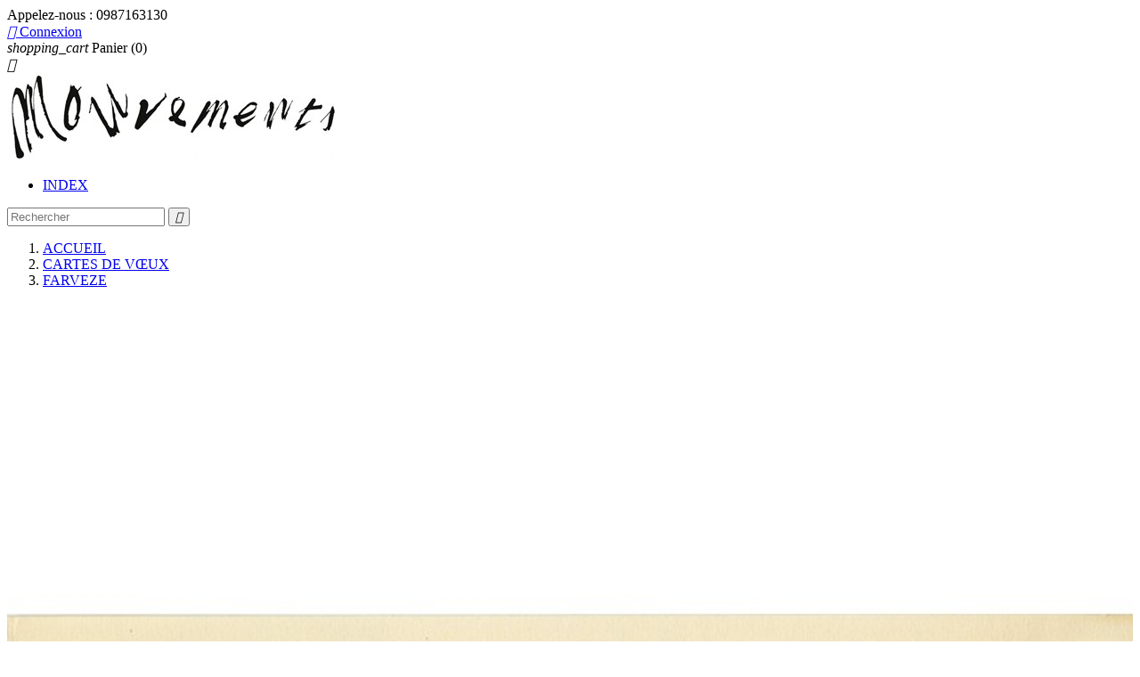

--- FILE ---
content_type: text/html; charset=utf-8
request_url: https://mouvements-ruevisconti.com/cartes-de-voeux/601-farveze-voeux-1962.html
body_size: 9600
content:
<!doctype html>
<html lang="fr">

  <head>
    
      
  <meta charset="utf-8">


  <meta http-equiv="x-ua-compatible" content="ie=edge">



  <link rel="canonical" href="https://mouvements-ruevisconti.com/cartes-de-voeux/601-farveze-voeux-1962.html">

  <title>estampe de Farneze pour ses voeux de 1962</title>
  <meta name="description" content="estampe originale de Farneze (François Fau) pour sa carte de vœux à Raoul Jean Moulin, 1962">
  <meta name="keywords" content="">
    


  <meta name="viewport" content="width=device-width, initial-scale=1">



  <link rel="icon" type="image/vnd.microsoft.icon" href="/img/favicon.ico?1509438921">
  <link rel="shortcut icon" type="image/x-icon" href="/img/favicon.ico?1509438921">



    <link rel="stylesheet" href="https://mouvements-ruevisconti.com/themes/classic/assets/css/theme.css" type="text/css" media="all">
  <link rel="stylesheet" href="https://mouvements-ruevisconti.com/modules/blockreassurance/views/dist/front.css" type="text/css" media="all">
  <link rel="stylesheet" href="https://mouvements-ruevisconti.com/modules/paypal/views/css/paypal_fo.css" type="text/css" media="all">
  <link rel="stylesheet" href="https://mouvements-ruevisconti.com/modules/homecategories/views/css/front.css" type="text/css" media="all">
  <link rel="stylesheet" href="https://mouvements-ruevisconti.com/modules/boxtalconnect//views/css/mapbox-gl.css" type="text/css" media="all">
  <link rel="stylesheet" href="https://mouvements-ruevisconti.com/modules/boxtalconnect//views/css/parcel-point.css" type="text/css" media="all">
  <link rel="stylesheet" href="https://mouvements-ruevisconti.com/js/jquery/ui/themes/base/minified/jquery-ui.min.css" type="text/css" media="all">
  <link rel="stylesheet" href="https://mouvements-ruevisconti.com/js/jquery/ui/themes/base/minified/jquery.ui.theme.min.css" type="text/css" media="all">
  <link rel="stylesheet" href="https://mouvements-ruevisconti.com/modules/boxtalconnect//views/css/mapbox-gl.css" type="text/css" media="all">
  <link rel="stylesheet" href="https://mouvements-ruevisconti.com/modules/boxtalconnect//views/css/parcel-point.css" type="text/css" media="all">
  <link rel="stylesheet" href="https://mouvements-ruevisconti.com/modules/ps_imageslider/css/homeslider.css" type="text/css" media="all">
  <link rel="stylesheet" href="https://mouvements-ruevisconti.com/themes/classic/assets/css/custom.css" type="text/css" media="all">




  

  <script type="text/javascript">
        var prestashop = {"cart":{"products":[],"totals":{"total":{"type":"total","label":"Total","amount":0,"value":"0,00\u00a0\u20ac"}},"subtotals":{"products":{"type":"products","label":"Sous-total","amount":0,"value":"0,00\u00a0\u20ac"},"discounts":null,"shipping":{"type":"shipping","label":"Livraison","amount":0,"value":"gratuit"},"tax":null},"products_count":0,"summary_string":"0 articles","labels":{"tax_short":"(TTC)","tax_long":"(TTC)"},"id_address_delivery":0,"id_address_invoice":0,"is_virtual":false,"vouchers":{"allowed":1,"added":[]},"discounts":[],"minimalPurchase":1,"minimalPurchaseRequired":"Un montant total minimum de 1,00\u00a0\u20acs HT est requis pour valider votre commande. Le montant actuel de votre commande est de 0,00\u00a0\u20ac HT."},"currency":{"name":"euro","iso_code":"EUR","iso_code_num":"978","sign":"\u20ac"},"customer":{"lastname":null,"firstname":null,"email":null,"last_passwd_gen":null,"birthday":null,"newsletter":null,"newsletter_date_add":null,"ip_registration_newsletter":null,"optin":null,"website":null,"company":null,"siret":null,"ape":null,"outstanding_allow_amount":0,"max_payment_days":0,"note":null,"is_guest":0,"id_shop":null,"id_shop_group":null,"id_default_group":1,"date_add":null,"date_upd":null,"reset_password_token":null,"reset_password_validity":null,"id":null,"is_logged":false,"gender":{"type":null,"name":null,"id":null},"risk":{"name":null,"color":null,"percent":null,"id":null},"addresses":[]},"language":{"name":"Fran\u00e7ais (French)","iso_code":"fr","locale":"fr-FR","language_code":"fr","is_rtl":"0","date_format_lite":"d\/m\/Y","date_format_full":"d\/m\/Y H:i:s","id":1},"page":{"title":"","canonical":null,"meta":{"title":"estampe de Farneze pour ses voeux de 1962","description":"estampe originale de Farneze (Fran\u00e7ois Fau) pour sa carte de v\u0153ux \u00e0 Raoul Jean Moulin, 1962","keywords":"","robots":"index"},"page_name":"product","body_classes":{"lang-fr":true,"lang-rtl":false,"country-FR":true,"currency-EUR":true,"layout-full-width":true,"page-product":true,"tax-display-enabled":true,"product-id-601":true,"product-FARVEZE":true,"product-id-category-33":true,"product-id-manufacturer-370":true,"product-id-supplier-0":true,"product-available-for-order":true},"admin_notifications":[]},"shop":{"name":"Mouvements-rueVisconti","email":"j.gourlat@mouvements-ruevisconti.com","registration_number":"Rue Visconti - SARL au capital de 48 000 E - RCS Paris B 444 463 152\r\nSiret 44446315200033 - APE 5814 Z - TVA : FR17444463152","long":false,"lat":false,"logo":"\/img\/prestashop-logo-1509438921.jpg","stores_icon":"\/img\/logo_stores.png","favicon":"\/img\/favicon.ico","favicon_update_time":"1509438921","address":{"formatted":"Mouvements-rueVisconti<br>4, rue de Rocroy<br>75010 Paris<br>France","address1":"4, rue de Rocroy","address2":"","postcode":"75010","city":"Paris","state":null,"country":"France"},"phone":"0987163130","fax":""},"urls":{"base_url":"https:\/\/mouvements-ruevisconti.com\/","current_url":"https:\/\/mouvements-ruevisconti.com\/cartes-de-voeux\/601-farveze-voeux-1962.html","shop_domain_url":"https:\/\/mouvements-ruevisconti.com","img_ps_url":"https:\/\/mouvements-ruevisconti.com\/img\/","img_cat_url":"https:\/\/mouvements-ruevisconti.com\/img\/c\/","img_lang_url":"https:\/\/mouvements-ruevisconti.com\/img\/l\/","img_prod_url":"https:\/\/mouvements-ruevisconti.com\/img\/p\/","img_manu_url":"https:\/\/mouvements-ruevisconti.com\/img\/m\/","img_sup_url":"https:\/\/mouvements-ruevisconti.com\/img\/su\/","img_ship_url":"https:\/\/mouvements-ruevisconti.com\/img\/s\/","img_store_url":"https:\/\/mouvements-ruevisconti.com\/img\/st\/","img_col_url":"https:\/\/mouvements-ruevisconti.com\/img\/co\/","img_url":"https:\/\/mouvements-ruevisconti.com\/themes\/classic\/assets\/img\/","css_url":"https:\/\/mouvements-ruevisconti.com\/themes\/classic\/assets\/css\/","js_url":"https:\/\/mouvements-ruevisconti.com\/themes\/classic\/assets\/js\/","pic_url":"https:\/\/mouvements-ruevisconti.com\/upload\/","pages":{"address":"https:\/\/mouvements-ruevisconti.com\/adresse","addresses":"https:\/\/mouvements-ruevisconti.com\/adresses","authentication":"https:\/\/mouvements-ruevisconti.com\/connexion","cart":"https:\/\/mouvements-ruevisconti.com\/panier","category":"https:\/\/mouvements-ruevisconti.com\/index.php?controller=category","cms":"https:\/\/mouvements-ruevisconti.com\/index.php?controller=cms","contact":"https:\/\/mouvements-ruevisconti.com\/nous-contacter","discount":"https:\/\/mouvements-ruevisconti.com\/reduction","guest_tracking":"https:\/\/mouvements-ruevisconti.com\/suivi-commande-invite","history":"https:\/\/mouvements-ruevisconti.com\/historique-commandes","identity":"https:\/\/mouvements-ruevisconti.com\/identite","index":"https:\/\/mouvements-ruevisconti.com\/","my_account":"https:\/\/mouvements-ruevisconti.com\/mon-compte","order_confirmation":"https:\/\/mouvements-ruevisconti.com\/confirmation-commande","order_detail":"https:\/\/mouvements-ruevisconti.com\/index.php?controller=order-detail","order_follow":"https:\/\/mouvements-ruevisconti.com\/suivi-commande","order":"https:\/\/mouvements-ruevisconti.com\/commande","order_return":"https:\/\/mouvements-ruevisconti.com\/index.php?controller=order-return","order_slip":"https:\/\/mouvements-ruevisconti.com\/avoirs","pagenotfound":"https:\/\/mouvements-ruevisconti.com\/page-introuvable","password":"https:\/\/mouvements-ruevisconti.com\/recuperation-mot-de-passe","pdf_invoice":"https:\/\/mouvements-ruevisconti.com\/index.php?controller=pdf-invoice","pdf_order_return":"https:\/\/mouvements-ruevisconti.com\/index.php?controller=pdf-order-return","pdf_order_slip":"https:\/\/mouvements-ruevisconti.com\/index.php?controller=pdf-order-slip","prices_drop":"https:\/\/mouvements-ruevisconti.com\/promotions","product":"https:\/\/mouvements-ruevisconti.com\/index.php?controller=product","search":"https:\/\/mouvements-ruevisconti.com\/recherche","sitemap":"https:\/\/mouvements-ruevisconti.com\/plan-site","stores":"https:\/\/mouvements-ruevisconti.com\/magasins","supplier":"https:\/\/mouvements-ruevisconti.com\/fournisseur","register":"https:\/\/mouvements-ruevisconti.com\/connexion?create_account=1","order_login":"https:\/\/mouvements-ruevisconti.com\/commande?login=1"},"theme_assets":"\/themes\/classic\/assets\/","actions":{"logout":"https:\/\/mouvements-ruevisconti.com\/?mylogout="}},"configuration":{"display_taxes_label":true,"low_quantity_threshold":0,"is_b2b":false,"is_catalog":false,"show_prices":true,"opt_in":{"partner":true},"quantity_discount":{"type":"discount","label":"R\u00e9duction"},"voucher_enabled":1,"return_enabled":0,"number_of_days_for_return":14},"field_required":[],"breadcrumb":{"links":[{"title":"ACCUEIL","url":"https:\/\/mouvements-ruevisconti.com\/"},{"title":"CARTES DE V\u0152UX","url":"https:\/\/mouvements-ruevisconti.com\/33-cartes-de-voeux"},{"title":"FARVEZE","url":"https:\/\/mouvements-ruevisconti.com\/cartes-de-voeux\/601-farveze-voeux-1962.html"}],"count":3},"link":{"protocol_link":"https:\/\/","protocol_content":"https:\/\/"},"time":1768359796,"static_token":"dec4690b06a6c7e60273fd399cc223aa","token":"e7e628244bb528a583b54e425ecbc409"};
        var psemailsubscription_subscription = "https:\/\/mouvements-ruevisconti.com\/module\/ps_emailsubscription\/subscription";
        var psr_icon_color = "#F19D76";
      </script>



  <!-- dh42 CSS Module -->
	<style type="text/css">
		@media screen and (max-width: 460px) {
.page-manufacturer ul { 
-moz-column-count: 1;  
-moz-column-gap: 20px;    
-webkit-column-count: 1;    
-webkit-column-gap: 20px;     
column-count: 1;    
column-gap: 20px;}
}

@media screen and (min-width: 461px) and (max-width:960px){
.page-manufacturer ul { 
-moz-column-count: 2;  
-moz-column-gap: 20px;    
-webkit-column-count: 2;    
-webkit-column-gap: 20px;     
column-count: 2;    
column-gap: 20px;}
}

@media screen and (min-width: 961px){
.page-manufacturer ul { 
-moz-column-count: 4;  
-moz-column-gap: 20px;    
-webkit-column-count: 4;    
-webkit-column-gap: 20px;     
column-count: 4;    
column-gap: 20px;}
}



	</style>
<!-- /dh42 CSS Module -->



  <script type="text/javascript">
    (window.gaDevIds=window.gaDevIds||[]).push('d6YPbH');
    (function(i,s,o,g,r,a,m){i['GoogleAnalyticsObject']=r;i[r]=i[r]||function(){
      (i[r].q=i[r].q||[]).push(arguments)},i[r].l=1*new Date();a=s.createElement(o),
      m=s.getElementsByTagName(o)[0];a.async=1;a.src=g;m.parentNode.insertBefore(a,m)
    })(window,document,'script','https://www.google-analytics.com/analytics.js','ga');

          ga('create', 'UA-139929245-1', 'auto');
                      ga('send', 'pageview');
        ga('require', 'ec');
  </script>


 <script>
  const bxTranslation = {"error":{"carrierNotFound":"Impossible de trouver le transporteur","couldNotSelectPoint":"An error occurred during parcel point selection"},"text":{"openingHours":"Horaires d'ouverture","chooseParcelPoint":"Choisir ce point relais","closeMap":"Fermer la carte","closedLabel":"Ferm\u00e9      "},"day":{"MONDAY":"lundi","TUESDAY":"mardi","WEDNESDAY":"mercredi","THURSDAY":"jeudi","FRIDAY":"vendredi","SATURDAY":"samedi","SUNDAY":"dimanche"},"distance":"\u00e0 %s km"};
  const bxMapUrl = "https://maps.boxtal.com/styles/boxtal/style.json?access_token=eyJhbGciOiJSUzI1NiIsInR5cCI6IkpXVCJ9.[base64].[base64]";
  const bxMapLogoImageUrl = "https://resource.boxtal.com/images/boxtal-maps.svg";
  const bxMapLogoHrefUrl = "https://www.boxtal.com";
  const bxAjaxUrl = "https://mouvements-ruevisconti.com/module/boxtalconnect/ajax";
  bxToken = "dec4690b06a6c7e60273fd399cc223aa";
</script>






    
  <meta property="og:type" content="product">
  <meta property="og:url" content="https://mouvements-ruevisconti.com/cartes-de-voeux/601-farveze-voeux-1962.html">
  <meta property="og:title" content="estampe de Farneze pour ses voeux de 1962">
  <meta property="og:site_name" content="Mouvements-rueVisconti">
  <meta property="og:description" content="estampe originale de Farneze (François Fau) pour sa carte de vœux à Raoul Jean Moulin, 1962">
  <meta property="og:image" content="https://mouvements-ruevisconti.com/3596-large_default/farveze-voeux-1962.jpg">
  <meta property="product:pretax_price:amount" content="20">
  <meta property="product:pretax_price:currency" content="EUR">
  <meta property="product:price:amount" content="20">
  <meta property="product:price:currency" content="EUR">
    <meta property="product:weight:value" content="0.100000">
  <meta property="product:weight:units" content="kg">
  
  </head>

  <body id="product" class="lang-fr country-fr currency-eur layout-full-width page-product tax-display-enabled product-id-601 product-farveze product-id-category-33 product-id-manufacturer-370 product-id-supplier-0 product-available-for-order">

    
      
    

    <main>
      
              

      <header id="header">
        
          
  <div class="header-banner">
    
  </div>



  <nav class="header-nav">
    <div class="container">
        <div class="row">
          <div class="hidden-sm-down">
            <div class="col-md-4 col-xs-12">
              <div id="_desktop_contact_link">
  <div id="contact-link">
          
      Appelez-nous : <span>0987163130</span>
      </div>
</div>

            </div>
            <div class="col-md-8 right-nav">
                <div id="_desktop_user_info">
  <div class="user-info">
          <a
        href="https://mouvements-ruevisconti.com/mon-compte"
        title="Identifiez-vous"
        rel="nofollow"
      >
        <i class="material-icons">&#xE7FF;</i>
        <span class="hidden-sm-down">Connexion</span>
      </a>
      </div>
</div>
<div id="_desktop_cart">
  <div class="blockcart cart-preview inactive" data-refresh-url="//mouvements-ruevisconti.com/module/ps_shoppingcart/ajax">
    <div class="header">
              <i class="material-icons shopping-cart">shopping_cart</i>
        <span class="hidden-sm-down">Panier</span>
        <span class="cart-products-count">(0)</span>
          </div>
  </div>
</div>

            </div>
          </div>
          <div class="hidden-md-up text-xs-center mobile">
            <div class="pull-xs-left" id="menu-icon">
              <i class="material-icons d-inline">&#xE5D2;</i>
            </div>
            <div class="pull-xs-right" id="_mobile_cart"></div>
            <div class="pull-xs-right" id="_mobile_user_info"></div>
            <div class="top-logo" id="_mobile_logo"></div>
            <div class="clearfix"></div>
          </div>
        </div>
    </div>
  </nav>



  <div class="header-top">
    <div class="container">
       <div class="row">
        <div class="col-md-2 hidden-sm-down" id="_desktop_logo">
          <a href="https://mouvements-ruevisconti.com/">
            <img class="logo img-responsive" src="/img/prestashop-logo-1509438921.jpg" alt="Mouvements-rueVisconti">
          </a>
        </div>
        <div class="col-md-10 col-sm-12 position-static">
          <div class="row">
            

<div class="menu col-lg-8 col-md-7 js-top-menu position-static hidden-sm-down" id="_desktop_top_menu">
              <ul class="top-menu" id="top-menu" data-depth="0">
                    <li class="link" id="lnk-index">
                          <a
                class="dropdown-item"
                href="https://mouvements-ruevisconti.com/marques" data-depth="0"
                              >
                                INDEX
              </a>
                          </li>
              </ul>
    
    <div class="clearfix"></div>
</div>
<!-- Block search module TOP -->
<div id="search_widget" class="col-lg-4 col-md-5 col-sm-12 search-widget" data-search-controller-url="//mouvements-ruevisconti.com/recherche">
	<form method="get" action="//mouvements-ruevisconti.com/recherche">
		<input type="hidden" name="controller" value="search">
		<input type="text" name="s" value="" placeholder="Rechercher">
		<button type="submit">
			<i class="material-icons search">&#xE8B6;</i>
		</button>
	</form>
</div>
<!-- /Block search module TOP -->

            <div class="clearfix"></div>
          </div>
        </div>
      </div>
      <div id="mobile_top_menu_wrapper" class="row hidden-md-up" style="display:none;">
        <div class="js-top-menu mobile" id="_mobile_top_menu"></div>
        <div class="js-top-menu-bottom">
          <div id="_mobile_currency_selector"></div>
          <div id="_mobile_language_selector"></div>
          <div id="_mobile_contact_link"></div>
        </div>
      </div>
    </div>
  </div>
  

        
      </header>

      
        
<aside id="notifications">
  <div class="container">
    
    
    
      </div>
</aside>
      

      <section id="wrapper">
        <div class="container">
          
            <nav data-depth="3" class="breadcrumb hidden-sm-down">
  <ol itemscope itemtype="http://schema.org/BreadcrumbList">
          
        <li itemprop="itemListElement" itemscope itemtype="http://schema.org/ListItem">
          <a itemprop="item" href="https://mouvements-ruevisconti.com/">
            <span itemprop="name">ACCUEIL</span>
          </a>
          <meta itemprop="position" content="1">
        </li>
      
          
        <li itemprop="itemListElement" itemscope itemtype="http://schema.org/ListItem">
          <a itemprop="item" href="https://mouvements-ruevisconti.com/33-cartes-de-voeux">
            <span itemprop="name">CARTES DE VŒUX</span>
          </a>
          <meta itemprop="position" content="2">
        </li>
      
          
        <li itemprop="itemListElement" itemscope itemtype="http://schema.org/ListItem">
          <a itemprop="item" href="https://mouvements-ruevisconti.com/cartes-de-voeux/601-farveze-voeux-1962.html">
            <span itemprop="name">FARVEZE</span>
          </a>
          <meta itemprop="position" content="3">
        </li>
      
      </ol>
</nav>
          

          

          
  <div id="content-wrapper">
    

  <section id="main" itemscope itemtype="https://schema.org/Product">
    <meta itemprop="url" content="https://mouvements-ruevisconti.com/cartes-de-voeux/601-farveze-voeux-1962.html">

    <div class="row">
      <div class="col-md-6">
        
          <section class="page-content" id="content">
            
              
                <ul class="product-flags">
                                  </ul>
              

              
                <div class="images-container">
  
    <div class="product-cover">
      <img class="js-qv-product-cover" src="https://mouvements-ruevisconti.com/3596-large_default/farveze-voeux-1962.jpg" alt="Carte de vœux de Farneze pour l&#039;année 1962" title="Carte de vœux de Farneze pour l&#039;année 1962" style="width:100%;" itemprop="image">
      <div class="layer hidden-sm-down" data-toggle="modal" data-target="#product-modal">
        <i class="material-icons zoom-in">&#xE8FF;</i>
      </div>
    </div>
  

  
    <div class="js-qv-mask mask">
      <ul class="product-images js-qv-product-images">
                  <li class="thumb-container">
            <img
              class="thumb js-thumb  selected "
              data-image-medium-src="https://mouvements-ruevisconti.com/3596-medium_default/farveze-voeux-1962.jpg"
              data-image-large-src="https://mouvements-ruevisconti.com/3596-large_default/farveze-voeux-1962.jpg"
              src="https://mouvements-ruevisconti.com/3596-home_default/farveze-voeux-1962.jpg"
              alt="Carte de vœux de Farneze pour l&#039;année 1962"
              title="Carte de vœux de Farneze pour l&#039;année 1962"
              width="100"
              itemprop="image"
            >
          </li>
                  <li class="thumb-container">
            <img
              class="thumb js-thumb "
              data-image-medium-src="https://mouvements-ruevisconti.com/3595-medium_default/farveze-voeux-1962.jpg"
              data-image-large-src="https://mouvements-ruevisconti.com/3595-large_default/farveze-voeux-1962.jpg"
              src="https://mouvements-ruevisconti.com/3595-home_default/farveze-voeux-1962.jpg"
              alt="voeux de Farneze (François Fau) à Raoul Jean Moulin en 1962"
              title="voeux de Farneze (François Fau) à Raoul Jean Moulin en 1962"
              width="100"
              itemprop="image"
            >
          </li>
              </ul>
    </div>
  
</div>

              
              <div class="scroll-box-arrows">
                <i class="material-icons left">&#xE314;</i>
                <i class="material-icons right">&#xE315;</i>
              </div>

            
          </section>
        
        </div>
        <div class="col-md-6">
          
            
              <h1 class="h1" itemprop="name">FARVEZE</h1>
            
          
            <!--/* MODIFICATION 
          
              <div class="product-prices">
    
          

    
      <div
        class="product-price h5 "
        itemprop="offers"
        itemscope
        itemtype="https://schema.org/Offer"
      >
        <link itemprop="availability" href="https://schema.org/InStock"/>
        <meta itemprop="priceCurrency" content="EUR">

        <div class="current-price">
          <span itemprop="price" content="20">20,00 €</span>

                  </div>

        
                  
      </div>
    

    
          

    
          

    
          

    

    <div class="tax-shipping-delivery-label">
              TTC
            
      
    </div>
  </div>
          
            */ -->
            
            
          <div class="product-information">
            
              <div id="product-description-short-601" itemprop="description"><h2 class="titre2">FARVEZE </h2>
<h3>Carte de vœux pour l'année 1962</h3>
<p>estampe originale</p>
<p>format fermé : 9,5 x 21,5 cm<br />format ouvert : 9,5 x 43 cm<br />pliage en deux volets<br />message et illustration se trouvent à l'intérieur de la carte</p>
<p>un angle a été légèrement corné (voir photos)</p></div>
            
              
              <!-- MODIFICATION -->
            
              <div class="product-prices">
    
          

    
      <div
        class="product-price h5 "
        itemprop="offers"
        itemscope
        itemtype="https://schema.org/Offer"
      >
        <link itemprop="availability" href="https://schema.org/InStock"/>
        <meta itemprop="priceCurrency" content="EUR">

        <div class="current-price">
          <span itemprop="price" content="20">20,00 €</span>

                  </div>

        
                  
      </div>
    

    
          

    
          

    
          

    

    <div class="tax-shipping-delivery-label">
              TTC
            
      
    </div>
  </div>
          
              

            
            <div class="product-actions">
              
                <form action="https://mouvements-ruevisconti.com/panier" method="post" id="add-to-cart-or-refresh">
                  <input type="hidden" name="token" value="dec4690b06a6c7e60273fd399cc223aa">
                  <input type="hidden" name="id_product" value="601" id="product_page_product_id">
                  <input type="hidden" name="id_customization" value="0" id="product_customization_id">

                  
                    <div class="product-variants">
  </div>
                  

                  
                                      

                  
                    <section class="product-discounts">
  </section>
                  

                  
                    <div class="product-add-to-cart">
      <span class="control-label">Quantité</span>

    
      <div class="product-quantity">
        <div class="qty">
          <input
            type="text"
            name="qty"
            id="quantity_wanted"
            value="1"
            class="input-group"
            min="1"
          >
        </div>

        <div class="add">
          <button
            class="btn btn-primary add-to-cart"
            data-button-action="add-to-cart"
            type="submit"
                      >
            <i class="material-icons shopping-cart">&#xE547;</i>
            Ajouter au panier
          </button>

          
            <span id="product-availability">
                          </span>
          

        </div>
      </div>
      <div class="clearfix"></div>
    

    
      <p class="product-minimal-quantity">
              </p>
    
  </div>
                  

                  
                    <div class="product-additional-info">
  

      <div class="social-sharing">
      <span>Partager</span>
      <ul>
                  <li class="facebook icon-gray"><a href="https://www.facebook.com/sharer.php?u=https%3A%2F%2Fmouvements-ruevisconti.com%2Fcartes-de-voeux%2F601-farveze-voeux-1962.html" class="text-hide" title="Partager" target="_blank">Partager</a></li>
              </ul>
    </div>
  

</div>
                  

                  
                    <input class="product-refresh ps-hidden-by-js" name="refresh" type="submit" value="Rafraîchir">
                  
                </form>
              

            </div>

             <!-- /*
            
              
<div class="blockreassurance_product">
        <div class="clearfix"></div>
</div>

            
              */ -->

            
              <div class="tabs">
                <ul class="nav nav-tabs">
                                      
                    <!--/*
                  <li class="nav-item">
                    <a class="nav-link active" data-toggle="tab" href="#product-details">
                      Détails du produit
                    </a>
                  </li>
                    */-->
                    
                    
                                                    </ul>

                <div class="tab-content" id="tab-content">
                 <div class="tab-pane fade in" id="description">
                   
                     <div class="product-description"></div>
                   
                 </div>

                    <!--/*
                 
                   <div class="tab-pane fade in active"
     id="product-details"
     data-product="{&quot;id_shop_default&quot;:&quot;1&quot;,&quot;id_manufacturer&quot;:&quot;370&quot;,&quot;id_supplier&quot;:&quot;0&quot;,&quot;reference&quot;:&quot;&quot;,&quot;is_virtual&quot;:&quot;0&quot;,&quot;id_category_default&quot;:&quot;33&quot;,&quot;on_sale&quot;:&quot;0&quot;,&quot;online_only&quot;:&quot;0&quot;,&quot;ecotax&quot;:&quot;0.000000&quot;,&quot;minimal_quantity&quot;:&quot;1&quot;,&quot;price&quot;:20,&quot;unity&quot;:&quot;&quot;,&quot;unit_price_ratio&quot;:&quot;0.000000&quot;,&quot;additional_shipping_cost&quot;:&quot;0.00&quot;,&quot;customizable&quot;:&quot;0&quot;,&quot;text_fields&quot;:&quot;0&quot;,&quot;uploadable_files&quot;:&quot;0&quot;,&quot;redirect_type&quot;:&quot;404&quot;,&quot;id_type_redirected&quot;:&quot;0&quot;,&quot;available_for_order&quot;:&quot;1&quot;,&quot;available_date&quot;:&quot;0000-00-00&quot;,&quot;show_condition&quot;:&quot;0&quot;,&quot;condition&quot;:&quot;used&quot;,&quot;show_price&quot;:&quot;1&quot;,&quot;indexed&quot;:&quot;1&quot;,&quot;visibility&quot;:&quot;both&quot;,&quot;cache_default_attribute&quot;:&quot;0&quot;,&quot;advanced_stock_management&quot;:&quot;0&quot;,&quot;date_add&quot;:&quot;2020-11-03 17:34:50&quot;,&quot;date_upd&quot;:&quot;2025-04-28 10:24:55&quot;,&quot;pack_stock_type&quot;:&quot;0&quot;,&quot;meta_description&quot;:&quot;estampe originale de Farneze (Fran\u00e7ois Fau) pour sa carte de v\u0153ux \u00e0 Raoul Jean Moulin, 1962&quot;,&quot;meta_keywords&quot;:&quot;&quot;,&quot;meta_title&quot;:&quot;estampe de Farneze pour ses voeux de 1962&quot;,&quot;link_rewrite&quot;:&quot;farveze-voeux-1962&quot;,&quot;name&quot;:&quot;FARVEZE&quot;,&quot;description&quot;:&quot;&quot;,&quot;description_short&quot;:&quot;&lt;h2 class=\&quot;titre2\&quot;&gt;FARVEZE\u00a0&lt;\/h2&gt;\n&lt;h3&gt;Carte de v\u0153ux pour\u00a0l&#039;ann\u00e9e\u00a01962&lt;\/h3&gt;\n&lt;p&gt;estampe originale&lt;\/p&gt;\n&lt;p&gt;format ferm\u00e9 : 9,5\u00a0x 21,5\u00a0cm&lt;br \/&gt;format ouvert : 9,5\u00a0x 43\u00a0cm&lt;br \/&gt;pliage en deux\u00a0volets&lt;br \/&gt;message et illustration se trouvent \u00e0 l&#039;int\u00e9rieur de la carte&lt;\/p&gt;\n&lt;p&gt;un angle a \u00e9t\u00e9 l\u00e9g\u00e8rement corn\u00e9 (voir photos)&lt;\/p&gt;&quot;,&quot;available_now&quot;:&quot;&quot;,&quot;available_later&quot;:&quot;&quot;,&quot;id&quot;:601,&quot;id_product&quot;:601,&quot;out_of_stock&quot;:2,&quot;new&quot;:0,&quot;id_product_attribute&quot;:0,&quot;quantity_wanted&quot;:1,&quot;extraContent&quot;:[],&quot;allow_oosp&quot;:0,&quot;category&quot;:&quot;cartes-de-voeux&quot;,&quot;category_name&quot;:&quot;CARTES DE V\u0152UX&quot;,&quot;link&quot;:&quot;https:\/\/mouvements-ruevisconti.com\/cartes-de-voeux\/601-farveze-voeux-1962.html&quot;,&quot;attribute_price&quot;:0,&quot;price_tax_exc&quot;:20,&quot;price_without_reduction&quot;:20,&quot;reduction&quot;:0,&quot;specific_prices&quot;:[],&quot;quantity&quot;:1,&quot;quantity_all_versions&quot;:1,&quot;id_image&quot;:&quot;fr-default&quot;,&quot;features&quot;:[],&quot;attachments&quot;:[],&quot;virtual&quot;:0,&quot;pack&quot;:0,&quot;packItems&quot;:[],&quot;nopackprice&quot;:0,&quot;customization_required&quot;:false,&quot;rate&quot;:0,&quot;tax_name&quot;:&quot;&quot;,&quot;ecotax_rate&quot;:0,&quot;unit_price&quot;:0,&quot;customizations&quot;:{&quot;fields&quot;:[]},&quot;id_customization&quot;:0,&quot;is_customizable&quot;:false,&quot;show_quantities&quot;:false,&quot;quantity_label&quot;:&quot;Article&quot;,&quot;quantity_discounts&quot;:[],&quot;customer_group_discount&quot;:0}"
  >
  
          <div class="product-manufacturer">
                  <label class="label">Marque</label>
          <span>
            <a href="https://mouvements-ruevisconti.com/370_farveze">FARVEZE</a>
          </span>
              </div>
          

  
      

  
      

  
    <div class="product-out-of-stock">
      
    </div>
  

  
      

  
  
      

  
      
</div>
                 
                    */-->

                 
                                    

                               </div>
            
              
            
              
<div class="blockreassurance_product">
        <div class="clearfix"></div>
</div>

            

          </div>
        </div>
      </div>
    </div>

    
          

    
      
 <script type="text/javascript">
            
        document.addEventListener('DOMContentLoaded', function() {
            if (typeof GoogleAnalyticEnhancedECommerce !== 'undefined') {
                var MBG = GoogleAnalyticEnhancedECommerce;
                MBG.setCurrency('EUR');
                MBG.addProductDetailView({"id":601,"name":"farveze","category":"cartes-de-voeux","brand":"","variant":"","type":"typical","position":"0","quantity":1,"list":"product","url":"https%3A%2F%2Fmouvements-ruevisconti.com%2Fcartes-de-voeux%2F601-farveze-voeux-1962.html","price":2000});
            }
        });
        
    </script>

    

    
      <div class="modal fade js-product-images-modal" id="product-modal">
  <div class="modal-dialog" role="document">
    <div class="modal-content">
      <div class="modal-body">
                <figure>
          <img class="js-modal-product-cover product-cover-modal" width="800" src="https://mouvements-ruevisconti.com/3596-large_default/farveze-voeux-1962.jpg" alt="Carte de vœux de Farneze pour l&#039;année 1962" title="Carte de vœux de Farneze pour l&#039;année 1962" itemprop="image">
          <figcaption class="image-caption">
          
            <div id="product-description-short" itemprop="description"><h2 class="titre2">FARVEZE </h2>
<h3>Carte de vœux pour l'année 1962</h3>
<p>estampe originale</p>
<p>format fermé : 9,5 x 21,5 cm<br />format ouvert : 9,5 x 43 cm<br />pliage en deux volets<br />message et illustration se trouvent à l'intérieur de la carte</p>
<p>un angle a été légèrement corné (voir photos)</p></div>
          
        </figcaption>
        </figure>
        <aside id="thumbnails" class="thumbnails js-thumbnails text-xs-center">
          
            <div class="js-modal-mask mask  nomargin ">
              <ul class="product-images js-modal-product-images">
                                  <li class="thumb-container">
                    <img data-image-large-src="https://mouvements-ruevisconti.com/3596-large_default/farveze-voeux-1962.jpg" class="thumb js-modal-thumb" src="https://mouvements-ruevisconti.com/3596-home_default/farveze-voeux-1962.jpg" alt="Carte de vœux de Farneze pour l&#039;année 1962" title="Carte de vœux de Farneze pour l&#039;année 1962" width="250" itemprop="image">
                  </li>
                                  <li class="thumb-container">
                    <img data-image-large-src="https://mouvements-ruevisconti.com/3595-large_default/farveze-voeux-1962.jpg" class="thumb js-modal-thumb" src="https://mouvements-ruevisconti.com/3595-home_default/farveze-voeux-1962.jpg" alt="voeux de Farneze (François Fau) à Raoul Jean Moulin en 1962" title="voeux de Farneze (François Fau) à Raoul Jean Moulin en 1962" width="250" itemprop="image">
                  </li>
                              </ul>
            </div>
          
                  </aside>
      </div>
    </div><!-- /.modal-content -->
  </div><!-- /.modal-dialog -->
</div><!-- /.modal -->
    

    
      <footer class="page-footer">
        
          <!-- Footer content -->
        
      </footer>
    
  </section>


  </div>


          
        </div>
      </section>

      <footer id="footer">
        
          <div class="container">
  <div class="row">
    
      
<div class="block_newsletter col-lg-8 col-md-12 col-sm-12">
  <div class="row">
    <p class="col-md-5 col-xs-12">Pour recevoir les invitations de la galerie et notre newsletter.</p>
    <div class="col-md-7 col-xs-12">
      <form action="https://mouvements-ruevisconti.com/#footer" method="post">
        <div class="row">
          <div class="col-xs-12">
            <input
              class="btn btn-primary pull-xs-right hidden-xs-down"
              name="submitNewsletter"
              type="submit"
              value="S’abonner"
            >
            <input
              class="btn btn-primary pull-xs-right hidden-sm-up"
              name="submitNewsletter"
              type="submit"
              value="ok"
            >
            <div class="input-wrapper">
              <input
                name="email"
                type="text"
                value=""
                placeholder="Votre adresse e-mail"
              >
            </div>
            <input type="hidden" name="action" value="0">
            <div class="clearfix"></div>
          </div>
          <div class="col-xs-12">
                                      </div>
        </div>
      </form>
    </div>
  </div>
</div>

  <div class="block-social col-lg-4 col-md-12 col-sm-12">
    <ul>
              <li class="facebook"><a href="https://www.facebook.com/rue.visconti" target="_blank">Facebook</a></li>
              <li class="instagram"><a href="http://instagram.com/mouvementsruevisconti" target="_blank">Instagram</a></li>
          </ul>
  </div>

<div class="col-md-4 links">
  <div class="row">
    </div>
</div>

    
  </div>
</div>
<div class="footer-container">
  <div class="container">
    <div class="row">
      
        <div class="col-md-4 links">
  <div class="row">
      <div class="col-md-6 wrapper">
      <h3 class="h3 hidden-sm-down"></h3>
            <div class="title clearfix hidden-md-up" data-target="#footer_sub_menu_6162" data-toggle="collapse">
        <span class="h3"></span>
        <span class="pull-xs-right">
          <span class="navbar-toggler collapse-icons">
            <i class="material-icons add">&#xE313;</i>
            <i class="material-icons remove">&#xE316;</i>
          </span>
        </span>
      </div>
      <ul id="footer_sub_menu_6162" class="collapse">
                  <li>
            <a
                id="link-custom-page-© 2017 - Mouvements-rueVisconti -3"
                class="custom-page-link"
                href="http://www.ruevisconti-editions.com/"
                title="">
              © 2017 - Mouvements-rueVisconti 
            </a>
          </li>
                  <li>
            <a
                id="link-custom-page-La Librairie  -3"
                class="custom-page-link"
                href="https://mouvements-ruevisconti.com/index.php?id_cms=6&amp;controller=cms"
                title="">
              La Librairie  
            </a>
          </li>
                  <li>
            <a
                id="link-custom-page-La Galerie  -3"
                class="custom-page-link"
                href="http://www.ruevisconti-editions.com/"
                title="">
              La Galerie  
            </a>
          </li>
                  <li>
            <a
                id="link-custom-page-Qui sommes nous ?-3"
                class="custom-page-link"
                href="https://mouvements-ruevisconti.com/content/4-qui-sommes-nous"
                title="">
              Qui sommes nous ?
            </a>
          </li>
                  <li>
            <a
                id="link-custom-page-Conditions générales de vente  -3"
                class="custom-page-link"
                href="https://mouvements-ruevisconti.com/index.php?id_cms=3&amp;controller=cms"
                title="">
              Conditions générales de vente  
            </a>
          </li>
                  <li>
            <a
                id="link-custom-page-Nous contacter-3"
                class="custom-page-link"
                href="https://mouvements-ruevisconti.com/nous-contacter"
                title="">
              Nous contacter
            </a>
          </li>
              </ul>
    </div>
    </div>
</div>

<div class="block-contact col-md-4 links wrapper">
  <div class="hidden-sm-down">
    <h4 class="text-uppercase block-contact-title">Informations de la boutique</h4>
      Mouvements-rueVisconti<br />4, rue de Rocroy<br />75010 Paris<br />France
              <br>
        
        Appelez-nous : <span>0987163130</span>
                 
  </div>
  <div class="hidden-md-up">
    <div class="title">
      <a class="h3" href="https://mouvements-ruevisconti.com/magasins">Informations de la boutique</a>
    </div>
  </div>
</div>

      
    </div>
    <div class="row">
      
        
      
    </div>
    <div class="row">
      <div class="col-md-12">
        <p>
          
            <a class="_blank" href="http://www.ruevisconti-editions.com" target="_blank">
              © 2026 - Mouvements-rueVisconti
            </a>
          
        </p>
      </div>
    </div>
  </div>
</div>
        
      </footer>

    </main>

    
        <script type="text/javascript" src="https://mouvements-ruevisconti.com/themes/core.js" ></script>
  <script type="text/javascript" src="https://mouvements-ruevisconti.com/themes/classic/assets/js/theme.js" ></script>
  <script type="text/javascript" src="https://mouvements-ruevisconti.com/modules/blockreassurance/views/dist/front.js" ></script>
  <script type="text/javascript" src="https://mouvements-ruevisconti.com/modules/ps_emailsubscription/views/js/ps_emailsubscription.js" ></script>
  <script type="text/javascript" src="https://mouvements-ruevisconti.com/modules/ps_emailalerts/js/mailalerts.js" ></script>
  <script type="text/javascript" src="https://mouvements-ruevisconti.com/modules/ps_googleanalytics/views/js/GoogleAnalyticActionLib.js" ></script>
  <script type="text/javascript" src="https://mouvements-ruevisconti.com/modules/boxtalconnect//views/js/promise-polyfill.min.js" ></script>
  <script type="text/javascript" src="https://mouvements-ruevisconti.com/modules/boxtalconnect//views/js/mapbox-gl.min.js" ></script>
  <script type="text/javascript" src="https://mouvements-ruevisconti.com/modules/boxtalconnect//views/js/parcel-point.min.js" ></script>
  <script type="text/javascript" src="https://mouvements-ruevisconti.com/js/jquery/ui/jquery-ui.min.js" ></script>
  <script type="text/javascript" src="https://mouvements-ruevisconti.com/modules/boxtalconnect//views/js/promise-polyfill.min.js" ></script>
  <script type="text/javascript" src="https://mouvements-ruevisconti.com/modules/boxtalconnect//views/js/mapbox-gl.min.js" ></script>
  <script type="text/javascript" src="https://mouvements-ruevisconti.com/modules/boxtalconnect//views/js/parcel-point.min.js" ></script>
  <script type="text/javascript" src="https://mouvements-ruevisconti.com/modules/ps_imageslider/js/responsiveslides.min.js" ></script>
  <script type="text/javascript" src="https://mouvements-ruevisconti.com/modules/ps_imageslider/js/homeslider.js" ></script>
  <script type="text/javascript" src="https://mouvements-ruevisconti.com/modules/ps_searchbar/ps_searchbar.js" ></script>
  <script type="text/javascript" src="https://mouvements-ruevisconti.com/modules/ps_shoppingcart/ps_shoppingcart.js" ></script>
  <script type="text/javascript" src="https://mouvements-ruevisconti.com/themes/classic/assets/js/custom.js" ></script>


    

    
      
    
  </body>

</html>